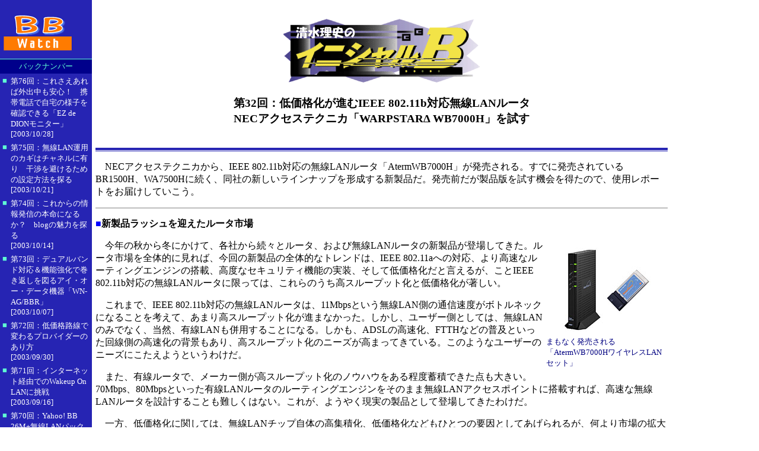

--- FILE ---
content_type: text/html; charset=utf-8
request_url: https://bb.watch.impress.co.jp/column/shimizu/2002/11/05/
body_size: 9939
content:
<HTML>
<head><meta http-equiv="Content-Type" content="text/html; charset=UTF-8" />
<!-- ページタイトル -->
<title>清水理史の「イニシャルＢ」</title>
<!-- /ページタイトル -->
<meta name="keyword" content="text/html; charset=Shift_JIS" http-equiv="Content-Type">
<STYLE type="text/css">
A { TEXT-DECORATION: none }
</STYLE>
</HEAD>

<body bgcolor="#FFFFFF" text="#000000" link="#000066" vlink="#000066" alink="#5FFFD4" marginwidth="0" marginheight="0" topmargin="0" leftmargin="0">

<table border="0" cellpadding="0" cellspacing="0">
<tr>

<!-- left -->

<td bgcolor="#2624B3" width="127" valign="top">
<table width="127" border="0" cellpadding="0" cellspacing="0">

<!-- 媒体名GIF -->
<tr>
<td width="127"><a href="/"><img src="/images/nav_logo.gif" alt="Broadband Watch logo" height="99" width="127" border="0"></a></td>
</tr>
<!-- /媒体名GIF -->

<!-- NewsIndex 見出し -->
<tr>
<td width="127" bgcolor="#5FFFD4"><img src="/images/spacer.gif" alt="" width="127" height="1"></td>
</tr>
<tr>
<td width="127" bgcolor="#00008B" align="center"><img src="/images/spacer.gif" alt="" width="127" height="3"></td>
</tr>
<tr>
<td width="127" bgcolor="#00008B" align="center"><font color="#5FFFD4" size="2">バックナンバー</font></td>
</tr>
<tr>
<td width="127" bgcolor="#00008B"><img src="/images/spacer.gif" alt="" width="127" height="3"></td>
</tr>

<!-- <tr><td><br></td></tr> -->

<!-- 連載バックナンバー -->
<tr><td width="127"><table border="0" cellpadding="2" callspacing="0" width="127">

<tr><td valign="top"><font color="#5FFFD4" size="2">■</font></td>
<td><a href="/column/shimizu/2003/10/28/"><font color="#FFFFFF" size="2">第76回：これさえあれば外出中も安心！　携帯電話で自宅の様子を確認できる「EZ de DIONモニター」 <br>[2003/10/28]</font></a></td></tr>

<tr><td valign="top"><font color="#5FFFD4" size="2">■</font></td>
<td><a href="/column/shimizu/2003/10/21/"><font color="#FFFFFF" size="2">第75回：無線LAN運用のカギはチャネルに有り　干渉を避けるための設定方法を探る <br>[2003/10/21]</font></a></td></tr>

<tr><td valign="top"><font color="#5FFFD4" size="2">■</font></td>
<td><a href="/column/shimizu/2003/10/14/"><font color="#FFFFFF" size="2">第74回：これからの情報発信の本命になるか？　blogの魅力を探る<br>[2003/10/14]</font></a></td></tr>

<tr><td valign="top"><font color="#5FFFD4" size="2">■</font></td>
<td><a href="/column/shimizu/2003/10/07/"><font color="#FFFFFF" size="2">第73回：デュアルバンド対応＆機能強化で巻き返しを図るアイ・オー・データ機器「WN-AG/BBR」<br>[2003/10/07]</font></a></td></tr>

<tr><td valign="top"><font color="#5FFFD4" size="2">■</font></td>
<td><a href="/column/shimizu/2003/09/30/"><font color="#FFFFFF" size="2">第72回：低価格路線で変わるプロバイダーのあり方<br>[2003/09/30]</font></a></td></tr>

<tr><td valign="top"><font color="#5FFFD4" size="2">■</font></td>
<td><a href="/column/shimizu/2003/09/16/"><font color="#FFFFFF" size="2">第71回：インターネット経由でのWakeup On LANに挑戦<br>[2003/09/16]</font></a></td></tr>

<tr><td valign="top"><font color="#5FFFD4" size="2">■</font></td>
<td><a href="/column/shimizu/2003/09/09/"><font color="#FFFFFF" size="2">第70回：Yahoo! BB 26M+無線LANパックは実用的か？<br>[2003/09/09]</font></a></td></tr>

<tr><td valign="top"><font color="#5FFFD4" size="2">■</font></td>
<td><a href="/column/shimizu/2003/09/02/"><font color="#FFFFFF" size="2">第69回：アッカ・ネットワークスの26Mbps ADSL開通！　～他のADSL事業者との違いが明確に～<br>[2003/09/02]</font></a></td></tr>

<tr><td valign="top"><font color="#5FFFD4" size="2">■</font></td>
<td><a href="/column/shimizu/2003/08/19/"><font color="#FFFFFF" size="2">第68回：イー・アクセスのADSLプラスIIでAnnexC/Iの違いを比較<br>[2003/08/19]</font></a></td></tr>

<tr><td valign="top"><font color="#5FFFD4" size="2">■</font></td>
<td><a href="/column/shimizu/2003/08/12/"><font color="#FFFFFF" size="2">第67回：WPAで無線LANはどう変わるのか？　～その2　実際にWPAの利用と問題点～<br>[2003/08/12]</font></a></td></tr>

<tr><td valign="top"><font color="#5FFFD4" size="2">■</font></td>
<td><a href="/column/shimizu/2003/08/05/"><font color="#FFFFFF" size="2">第66回：WPAで無線LANはどう変わるのか？　～その1　WEPの弱点とWPAのしくみ～<br>[2003/08/05]</font></a></td></tr>

<tr><td valign="top"><font color="#5FFFD4" size="2">■</font></td>
<td><a href="/column/shimizu/2003/07/29/"><font color="#FFFFFF" size="2">第65回：Yahoo! BB 26Mを再検証　～約2Mbpsの速度向上を確認～<br>[2003/07/29]</font></a></td></tr>

<tr><td valign="top"><font color="#5FFFD4" size="2">■</font></td>
<td><a href="/column/shimizu/2003/07/22/"><font color="#FFFFFF" size="2">第64回：Yahoo! BB 26M速攻レビュー<BR>～ダブルスペクトラムの効果はいかに？～<br>[2003/07/22]</font></a></td></tr>

<tr><td valign="top"><font color="#5FFFD4" size="2">■</font></td>
<td><a href="/column/shimizu/2003/07/15/"><font color="#FFFFFF" size="2">第63回：エレコム LD-WLS54AG/APが実現するデュアルバンド同時通信環境<br>[2003/07/15]</font></a></td></tr>

<tr><td valign="top"><font color="#5FFFD4" size="2">■</font></td>
<td><a href="/column/shimizu/2003/07/08/"><font color="#FFFFFF" size="2">第62回：長い沈黙を破って登場した新Atermシリーズ　～AtermWR7600Hでトリプルワイヤレスは本格化するか？～<br>[2003/07/08]</font></a></td></tr>

<tr><td valign="top"><font color="#5FFFD4" size="2">■</font></td>
<td><a href="/column/shimizu/2003/07/01/"><font color="#FFFFFF" size="2">第61回：ついにやってきた20Mbps超ADSL時代　～24/26Mbps ADSLの全体像を考察する～<br>[2003/07/01]</font></a></td></tr>

<tr><td valign="top"><font color="#5FFFD4" size="2">■</font></td>
<td><a href="/column/shimizu/2003/06/24/"><font color="#FFFFFF" size="2">第60回：アクセスポイント間通信でネット家電の無線化に挑戦<br>[2003/06/24]</font></a></td></tr>

<tr><td valign="top"><font color="#5FFFD4" size="2">■</font></td>
<td><a href="/column/shimizu/2003/06/17/"><font color="#FFFFFF" size="2">第59回：リビングのテレビでお手軽Webブラウジング　パナソニック「Tナビ」の実用度はいかに？<br>[2003/06/17]</font></a></td></tr>

<tr><td valign="top"><font color="#5FFFD4" size="2">■</font></td>
<td><a href="/column/shimizu/2003/06/10/"><font color="#FFFFFF" size="2">第58回：モデル追加されたメルコ　LinkStation　静音化対策＆機能追加でリベンジなるか？<br>[2003/06/10]</font></a></td></tr>

<tr><td valign="top"><font color="#5FFFD4" size="2">■</font></td>
<td><a href="/column/shimizu/2003/06/03/"><font color="#FFFFFF" size="2">第57回：ノートPCの無線LAN環境を考える　すでに802.11gに対応した機種も……<br>[2003/06/03]</font></a></td></tr>

<tr><td valign="top"><font color="#5FFFD4" size="2">■</font></td>
<td><a href="/column/shimizu/2003/05/27/"><font color="#FFFFFF" size="2">第56回：MPEG2やDivXも家庭用テレビで再生可能　「Play@TV」で快適なテレビ生活ができるか？<br>[2003/05/27]</font></a></td></tr>

<tr><td valign="top"><font color="#5FFFD4" size="2">■</font></td>
<td><a href="/column/shimizu/2003/05/20/"><font color="#FFFFFF" size="2">第55回：PHSと無線LANの一発切替ツールが登場　b-mobileはモバイル通信の救世主となるか？<br>[2003/05/20]</font></a></td></tr>

<tr><td valign="top"><font color="#5FFFD4" size="2">■</font></td>
<td><a href="/column/shimizu/2003/05/13/"><font color="#FFFFFF" size="2">第54回：待望の802.11a/gデュアルバンド対応無線LAN　アイ・オー「WN-G54/BBR-S」の完成度はいかに？<br>[2003/05/13]</font></a></td></tr>

<tr><td valign="top"><font color="#5FFFD4" size="2">■</font></td>
<td><a href="/column/shimizu/2003/05/06/"><font color="#FFFFFF" size="2">第53回：HDD＆DVDビデオレコーダーをネットワーク対応に　パナソニック ブロードバンドレシーバーを試す<br>[2003/05/06]</font></a></td></tr>

<tr><td valign="top"><font color="#5FFFD4" size="2">■</font></td>
<td><a href="/column/shimizu/2003/04/22/"><font color="#FFFFFF" size="2">第52回：デスクトップPCもワイヤレス化したい！エレコム LD-WL5411/PCIを試す<br>[2003/04/22]</font></a></td></tr>

<tr><td valign="top"><font color="#5FFFD4" size="2">■</font></td>
<td><a href="/column/shimizu/2003/04/15/"><font color="#FFFFFF" size="2">第51回：IP電話は普及するのか？　VoIPサービスの現状と今後を考える<br>[2003/04/15]</font></a></td></tr>

<tr><td valign="top"><font color="#5FFFD4" size="2">■</font></td>
<td><a href="/column/shimizu/2003/04/08/"><font color="#FFFFFF" size="2">第50回：IEEE 802.11gに登場した新たな選択肢　corega WLAP-54GT Setを試す<br>[2003/04/08]</font></a></td></tr>

<tr><td valign="top"><font color="#5FFFD4" size="2">■</font></td>
<td><a href="/column/shimizu/2003/03/25/"><font color="#FFFFFF" size="2">第49回：こんなにも多機能になったプリントサーバー　使いやすく進化した2製品を試す<br>[2003/03/25]</font></a></td></tr>

<tr><td valign="top"><font color="#5FFFD4" size="2">■</font></td>
<td><a href="/column/shimizu/2003/03/18/"><font color="#FFFFFF" size="2">第48回：汚名返上を目指すドラフト版IEEE 802.11g　新ファームウェアでメルコWBR-G54とLINKSYS WRT54Gを試す<br>[2003/03/18]</font></a></td></tr>

<tr><td valign="top"><font color="#5FFFD4" size="2">■</font></td>
<td><a href="/column/shimizu/2003/03/11/"><font color="#FFFFFF" size="2">第47回：実力を発揮するのはこれから？　ソニー ブロードバンドAVルータに隠された謎を解けるか<br>[2003/03/11]</font></a></td></tr>

<tr><td valign="top"><font color="#5FFFD4" size="2">■</font></td>
<td><a href="/column/shimizu/2003/03/04/"><font color="#FFFFFF" size="2">第46回：ハードディスクもネットワークで増設する時代に メルコ　LinkStation HD-80LANを試す<br>[2003/03/04]</font></a></td></tr>

<tr><td valign="top"><font color="#5FFFD4" size="2">■</font></td>
<td><a href="/column/shimizu/2003/02/25/"><font color="#FFFFFF" size="2">第45回：ブロードバンドはどこを目指すのか？　混迷するADSL<br>[2003/02/25]</font></a></td></tr>

<tr><td valign="top"><font color="#5FFFD4" size="2">■</font></td>
<td><a href="/column/shimizu/2003/02/18/"><font color="#FFFFFF" size="2">第44回：5,000円でも機能は十分？　低価格ルータ3機種を比較<br>[2003/02/18]</font></a></td></tr>

<tr><td valign="top"><font color="#5FFFD4" size="2">■</font></td>
<td><a href="/column/shimizu/2003/02/04/"><font color="#FFFFFF" size="2">第43回：祝・FTTH2回線開通～BフレッツとUSEN BROAD-GATE 01を比較する<br>[2003/02/04]</font></a></td></tr>

<tr><td valign="top"><font color="#5FFFD4" size="2">■</font></td>
<td><a href="/column/shimizu/2003/01/21/"><font color="#FFFFFF" size="2">第42回：リンクシスの意欲作～802.11g対応無線LANルータ Wireless-Gを試す<br>[2003/01/21]</font></a></td></tr>

<tr><td valign="top"><font color="#5FFFD4" size="2">■</font></td>
<td><a href="/column/shimizu/2003/01/14/"><font color="#FFFFFF" size="2">第41回：新環境でADSL 3回線を比較<br>[2003/01/14]</font></a></td></tr>

<tr><td valign="top"><font color="#5FFFD4" size="2">■</font></td>
<td><a href="/column/shimizu/2003/01/07/"><font color="#FFFFFF" size="2">第40回：どうする？　どうなる？　引越に伴うADSLの移設<br>[2003/01/07]</font></a></td></tr>

<tr><td valign="top"><font color="#5FFFD4" size="2">■</font></td>
<td><a href="/column/shimizu/2002/12/24/"><font color="#FFFFFF" size="2">第39回：12Mbps ADSLの最新の動向を事業者に聞く　～イー・アクセス編～<br>[2002/12/24]</font></a></td></tr>

<tr><td valign="top"><font color="#5FFFD4" size="2">■</font></td>
<td><a href="/column/shimizu/2002/12/17/"><font color="#FFFFFF" size="2">第38回：フレッツ・ADSL モア開通　～NTT東西の12Mbpsの実力はいかに？～<br>[2002/12/17]</font></a></td></tr>

<tr><td valign="top"><font color="#5FFFD4" size="2">■</font></td>
<td><a href="/column/shimizu/2002/12/10/"><font color="#FFFFFF" size="2">第37回：12Mbps ADSLの最新の動向を事業者に聞く　～アッカ・ネットワークス編～<br>[2002/12/10]</font></a></td></tr>

<tr><td valign="top"><font color="#5FFFD4" size="2">■</font></td>
<td><a href="/column/shimizu/2002/12/03/"><font color="#FFFFFF" size="2">第36回：大幅に進化したIEEE 802.11aチップセット　アイコム SL-5000を試す<br>[2002/12/03]</font></a></td></tr>

<tr><td valign="top"><font color="#5FFFD4" size="2">■</font></td>
<td><a href="/column/shimizu/2002/11/26/"><font color="#FFFFFF" size="2">第35回：待望の802.11a対応ワイヤレスLANコンバーター　ソニー PCWA-DE50を試す<br>[2002/11/26]</font></a></td></tr>

<tr><td valign="top"><font color="#5FFFD4" size="2">■</font></td>
<td><a href="/column/shimizu/2002/11/19/"><font color="#FFFFFF" size="2">第34回：常時接続環境でストリーム配信に挑戦　BROAD STREAM TSR-MS4をテスト<br>[2002/11/19]</font></a></td></tr>

<tr><td valign="top"><font color="#5FFFD4" size="2">■</font></td>
<td><a href="/column/shimizu/2002/11/12/"><font color="#FFFFFF" size="2">第33回：アッカ・ネットワークスの12Mbps ADSL開通　オーバーラップの効果は如何に？<br>[2002/11/12]</font></a></td></tr>

<tr><td valign="top"><font color="#5FFFD4" size="2">■</font></td>
<td><a href="/column/shimizu/2002/11/05/"><font color="#FFFFFF" size="2">第32回：低価格化が進むIEEE 802.11b対応無線LANルータ　NECアクセステクニカ「WARPSTARΔ WB7000H」を試す<br>[2002/11/05]</font></a></td></tr>

<tr><td valign="top"><font color="#5FFFD4" size="2">■</font></td>
<td><a href="/column/shimizu/2002/10/29/"><font color="#FFFFFF" size="2">第31回：インターネット経由でテレビが見たい！　「INFOCITY ドコデモTV」を試す<br>[2002/10/29]</font></a></td></tr>

<tr><td valign="top"><font color="#5FFFD4" size="2">■</font></td>
<td><a href="/column/shimizu/2002/10/22/"><font color="#FFFFFF" size="2">第30回：第2世代チップで普及へ弾みを付けるIEEE 802.11a　Atheros Communicationsインタビュー<br>[2002/10/22]</font></a></td></tr>

<tr><td valign="top"><font color="#5FFFD4" size="2">■</font></td>
<td><a href="/column/shimizu/2002/10/08/"><font color="#FFFFFF" size="2">第29回：PPPoE 2セッション同時接続可能になったフレッツ・ADSLを検証<br>[2002/10/08]</font></a></td></tr>

<tr><td valign="top"><font color="#5FFFD4" size="2">■</font></td>
<td><a href="/column/shimizu/2002/10/01/"><font color="#FFFFFF" size="2">第28回：ホットスポットをどこまで便利に使えるか？　ソースネクストの「どこでも無線LAN」を試す<br>[2002/10/01]</font></a></td></tr>

<tr><td valign="top"><font color="#5FFFD4" size="2">■</font></td>
<td><a href="/column/shimizu/2002/09/24/"><font color="#FFFFFF" size="2">第27回：フレッツ・ADSL モアで何が変わるのか？　NTT東日本インタビュー<br>[2002/09/24]</font></a></td></tr>

<tr><td valign="top"><font color="#5FFFD4" size="2">■</font></td>
<td><a href="/column/shimizu/2002/09/17/"><font color="#FFFFFF" size="2">第26回：単体製品へと回帰するIEEE 802.11b　小型アクセスポイント3機種を試す<br>[2002/09/17]</font></a></td></tr>

<tr><td valign="top"><font color="#5FFFD4" size="2">■</font></td>
<td><a href="/column/shimizu/2002/09/10/"><font color="#FFFFFF" size="2">第25回：選択肢が増えてきた802.11a対応製品　NECのAterm WA7500Hを試す<br>[2002/09/10]</font></a></td></tr>

<tr><td valign="top"><font color="#5FFFD4" size="2">■</font></td>
<td><a href="/column/shimizu/2002/09/03/"><font color="#FFFFFF" size="2">第24回：このままでいいのか？　あまりに違うルータのパッケージ記載内容と実性能<br>[2002/09/03]</font></a></td></tr>

<tr><td valign="top"><font color="#5FFFD4" size="2">■</font></td>
<td><a href="/column/shimizu/2002/08/20/"><font color="#FFFFFF" size="2">第23回：無線LANのセキュリティソフトは有効!?　ソースネクストの「鉄壁 無線LAN」を試す<br>[2002/08/20]</font></a></td></tr>

<tr><td valign="top"><font color="#5FFFD4" size="2">■</font></td>
<td><a href="/column/shimizu/2002/08/13/"><font color="#FFFFFF" size="2">第22回：Yahoo!BB 12M開通！　他のADSLへの影響はいかに<br>[2002/08/13]</font></a></td></tr>

<tr><td valign="top"><font color="#5FFFD4" size="2">■</font></td>
<td><a href="/column/shimizu/2002/08/06/"><font color="#FFFFFF" size="2">第21回：FREESPOT始めました！　メルコの導入キット「FS-01」を試す<br>[2002/08/06]</font></a></td></tr>

<tr><td valign="top"><font color="#5FFFD4" size="2">■</font></td>
<td><a href="/column/shimizu/2002/07/30/"><font color="#FFFFFF" size="2">第20回：これからの無線LANはセキュリティ設定がカギ　IEEE 802.11aに対応したアイコム「AP-120B」を試す<br>[2002/07/30]</font></a></td></tr>

<tr><td valign="top"><font color="#5FFFD4" size="2">■</font></td>
<td><a href="/column/shimizu/2002/07/23/"><font color="#FFFFFF" size="2">第19回：NASの実力はいかに？　アイ・オー・データの「HDA-i120G/LAN」を試す<br>[2002/07/23]</font></a></td></tr>

<tr><td valign="top"><font color="#5FFFD4" size="2">■</font></td>
<td><a href="/column/shimizu/2002/07/16/"><font color="#FFFFFF" size="2">第18回：ADSL 12Mタイプの方式乱立で混迷の時代となるか？<br>[2002/07/16]</font></a></td></tr>

<tr><td valign="top"><font color="#5FFFD4" size="2">■</font></td>
<td><a href="/column/shimizu/2002/07/09/"><font color="#FFFFFF" size="2">第17回：NETWORLD+INTEROP 2002 TOKYOレポート　ようやく見えてきた次世代技術の使い道<br>[2002/07/09]</font></a></td></tr>

<tr><td valign="top"><font color="#5FFFD4" size="2">■</font></td>
<td><a href="/column/shimizu/2002/06/25/"><font color="#FFFFFF" size="2">第16回：速度だけを強調したルーターはもう古い<br>[2002/06/25]</font></a></td></tr>

<tr><td valign="top"><font color="#5FFFD4" size="2">■</font></td>
<td><a href="/column/shimizu/2002/06/11/"><font color="#FFFFFF" size="2">第15回：緊急警告！！　今すぐ無線LANのセキュリティを設定せよ<br>[2002/06/11]</font></a></td></tr>

<tr><td valign="top"><font color="#5FFFD4" size="2">■</font></td>
<td><a href="/column/shimizu/2002/05/28/"><font color="#FFFFFF" size="2">第14回：2回線のADSLを同時接続しスピードアップに挑戦<br>[2002/05/28]</font></a></td></tr>

<tr><td valign="top"><font color="#5FFFD4" size="2">■</font></td>
<td><a href="/column/shimizu/2002/05/23/"><font color="#FFFFFF" size="2">特別編：USENのHFC通信の詳細について聞く<br>[2002/05/23]</font></a></td></tr>

<tr><td valign="top"><font color="#5FFFD4" size="2">■</font></td>
<td><a href="/column/shimizu/2002/05/14/"><font color="#FFFFFF" size="2">第13回：イー・アクセスの新ファームウェアを試す<br>[2002/05/14]</font></a></td></tr>

<tr><td valign="top"><font color="#5FFFD4" size="2">■</font></td>
<td><a href="/column/shimizu/2002/04/30/"><font color="#FFFFFF" size="2">第12回：プレイステーション 2を無線LAN化<br>[2002/04/30]</font></a></td></tr>

<tr><td valign="top"><font color="#5FFFD4" size="2">■</font></td>
<td><a href="/column/shimizu/2002/04/24/"><font color="#FFFFFF" size="2">特別編：アッカ・ネットワークスに聞く<br>[2002/04/24]</font></a></td></tr>

<tr><td valign="top"><font color="#5FFFD4" size="2">■</font></td>
<td><a href="/column/shimizu/2002/04/16/"><font color="#FFFFFF" size="2">第11回：フレッツ・ADSLを8Mタイプに移行<br>[2002/04/16]</font></a></td></tr>

<tr><td valign="top"><font color="#5FFFD4" size="2">■</font></td>
<td><a href="/column/shimizu/2002/04/02/"><font color="#FFFFFF" size="2">第10回：ルータとしての完成度はいまひとつ？！<br>[2002/04/02]</font></a></td></tr>

<tr><td valign="top"><font color="#5FFFD4" size="2">■</font></td>
<td><a href="/column/shimizu/2002/03/19/"><font color="#FFFFFF" size="2">第9回：安定性向上に効果あり、FBM方式を試す<br>[2002/03/19]</font></a></td></tr>

<tr><td valign="top"><font color="#5FFFD4" size="2">■</font></td>
<td><a href="/column/shimizu/2002/03/13/"><font color="#FFFFFF" size="2">特別編：アッカ・ネットワークス　インタビュー<br>[2002/03/13]</font></a></td></tr>

<tr><td valign="top"><font color="#5FFFD4" size="2">■</font></td>
<td><a href="/column/shimizu/2002/03/05/"><font color="#FFFFFF" size="2">第8回：アッカの8Mbps ADSLを導入<br>[2002/03/05]</font></a></td></tr>

<tr><td valign="top"><font color="#5FFFD4" size="2">■</font></td>
<td><a href="/column/shimizu/2002/02/19/"><font color="#FFFFFF" size="2">第7回：UPnP対応ルータで半分だけ解決されるMessenger問題<br>[2002/02/19]</font></a></td></tr>

<tr><td valign="top"><font color="#5FFFD4" size="2">■</font></td>
<td><a href="/column/shimizu/2002/02/15/"><font color="#FFFFFF" size="2">特別編補足版：近端漏話とカッド構造の密接な関係<br>[2002/02/15]</font></a></td></tr>

<tr><td valign="top"><font color="#5FFFD4" size="2">■</font></td>
<td><a href="/column/shimizu/2002/02/05/"><font color="#FFFFFF" size="2">第6回：802.11a対応無線LANアクセスポイントを試す<br>[2002/02/05]</font></a></td></tr>

<tr><td valign="top"><font color="#5FFFD4" size="2">■</font></td>
<td><a href="/column/shimizu/2002/01/30/"><font color="#FFFFFF" size="2">特別編：つながらない!?　ADSL 8Mサービスの現状を探る<br>[2002/01/30]</font></a></td></tr>

<tr><td valign="top"><font color="#5FFFD4" size="2">■</font></td>
<td><a href="/column/shimizu/2002/01/22/"><font color="#FFFFFF" size="2">第5回：ハッキリ言ってくだらないスループット論争<br>[2002/01/22]</font></a></td></tr>

<tr><td valign="top"><font color="#5FFFD4" size="2">■</font></td>
<td><a href="/column/shimizu/2002/01/08/"><font color="#FFFFFF" size="2">第4回：エレコム LD-WBBR4のWindows Messenger対応ファームを試す<br>[2002/01/08]</font></a></td></tr>

<tr><td valign="top"><font color="#5FFFD4" size="2">■</font></td>
<td><a href="/column/shimizu/2001/12/18/"><font color="#FFFFFF" size="2">第3回：Windows XPのブロードバンド度をチェック・３<br>[2001/12/18]</font></a></td></tr>

<tr><td valign="top"><font color="#5FFFD4" size="2">■</font></td>
<td><a href="/column/shimizu/2001/12/04/"><font color="#FFFFFF" size="2">第2回：Windows XPのブロードバンド度をチェック・２<br>[2001/12/04]</font></a></td></tr>

<tr><td valign="top"><font color="#5FFFD4" size="2">■</font></td>
<td><a href="/column/shimizu/2001/11/15/"><font color="#FFFFFF" size="2">第1回：Windows XPのブロードバンド度をチェック<br>[2001/11/15]</font></a></td></tr>

</table>
</td></tr>

<!-- /連載バックナンバー -->

</table>
</td>

<!-- left -->

<!-- 左と中央の境界線 -->
<td bgcolor="#FFFFFF"><img src="/images/spacer.gif" alt="" width="6" height="1"></td>
<!-- 左と中央の境界線 -->

<!-- middle上（スペース） -->
<td valign="top" width="100%">
<table width="100%" border="0" cellpadding="0" cellspacing="0">

<tr>
<td><img src="/images/spacer.gif" alt="" height="8"></td>
</tr>
</table>
<!-- /middle上（スペース） -->

<!-- /right下（記事部分） -->

<table border="0" cellpadding="0" cellspacing="0" width="100%">
<tr>
<td><img src="/images/spacer.gif" alt="" height="21"></td>
</tr>

<!-- 記事見出し -->
<TR>
<TD align="center">
<img src="/column/shimizu/img/btitle.gif" width="369" height="113">
<h3>第32回：低価格化が進むIEEE 802.11b対応無線LANルータ<BR>
NECアクセステクニカ「WARPSTARΔ WB7000H」を試す
</h3>
<!-- /title --><!-- /title --><BR>
</TD>
</TR>
<!-- /記事見出し -->


<tr><td bgcolor="#2624B3"><img src="/images/spacer.gif" alt="" height="4"></td></tr>
<tr><td><img src="/images/spacer.gif" alt="" height="1"></td></tr>
<tr><td bgcolor="#2624B3"><img src="/images/spacer.gif" alt="" height="1"></td></tr>
<tr><td><img src="/images/spacer.gif" alt="" height="8"></td>
</tr>
<tr><td><img src="/images/spacer.gif" alt="" height="8"></td></tr>

<tr>
<td>


<P>　NECアクセステクニカから、IEEE 802.11b対応の無線LANルータ「AtermWB7000H」が発売される。すでに発売されているBR1500H、WA7500Hに続く、同社の新しいラインナップを形成する新製品だ。発売前だが製品版を試す機会を得たので、使用レポートをお届けしていこう。
</P>

<hr noShade size="1">

<P><STRONG><FONT color="blue">■</FONT>新製品ラッシュを迎えたルータ市場</STRONG></P>

<table align="right" cellPadding=3 width="200">
<tr>
<td><img src="ib3201s.jpg" width="200" height="150" border="0"></td>
</tr>
<tr>
<td><font size="-1" color="navy">まもなく発売される「AtermWB7000HワイヤレスLANセット」</font></td>
</tr>
</table>

<P>
　今年の秋から冬にかけて、各社から続々とルータ、および無線LANルータの新製品が登場してきた。ルータ市場を全体的に見れば、今回の新製品の全体的なトレンドは、IEEE 802.11aへの対応、より高速なルーティングエンジンの搭載、高度なセキュリティ機能の実装、そして低価格化だと言えるが、ことIEEE 802.11b対応の無線LANルータに限っては、これらのうち高スループット化と低価格化が著しい。</P>

<P>　これまで、IEEE 802.11b対応の無線LANルータは、11Mbpsという無線LAN側の通信速度がボトルネックになることを考えて、あまり高スループット化が進まなかった。しかし、ユーザー側としては、無線LANのみでなく、当然、有線LANも併用することになる。しかも、ADSLの高速化、FTTHなどの普及といった回線側の高速化の背景もあり、高スループット化のニーズが高まってきている。このようなユーザーのニーズにこたえようというわけだ。</P>

<P>　また、有線ルータで、メーカー側が高スループット化のノウハウをある程度蓄積できた点も大きい。70Mbps、80Mbpsといった有線LANルータのルーティングエンジンをそのまま無線LANアクセスポイントに搭載すれば、高速な無線LANルータを設計することも難しくはない。これが、ようやく現実の製品として登場してきたわけだ。</P>

<P>　一方、低価格化に関しては、無線LANチップ自体の高集積化、低価格化などもひとつの要因としてあげられるが、何より市場の拡大が大きいだろう。ノートPCに無線LAN機能が内蔵されることが半ば当たり前になりつつあり、ユーザー側もあらゆるPCを無線LANで接続したいというニーズを持っている。ユーザーのニーズがあれば、ある程度の出荷台数が見込めるわけで、そうなれば今度は量産効果によって価格は下がってくることになる。また、ユーザー側が製品選びのポイントとして価格が重要な判断基準とすることを考えれば、メーカー側もコスト削減によって、これにこたえざるを得ないというわけだ。
</P>

<hr noShade size="1">

<P><STRONG><FONT color="blue">■</FONT>高スループットエンジンを搭載</STRONG></P>


<P>　このような市場動向の中、今回、NECアクセステクニカから登場したのが「WARPSTARΔ WB7000H」だ。位置づけとしては、同社がこれまでに販売していた「WARPSTARΔ WDR75FH」の後継と言えるが、機能的な面から考えると有線ルータの「BR1500H」の発展系とも解釈できるし、IEEE 802.11aに対応した無線LANルータ「WA7500H」の廉価版とも解釈できる、良い意味で中間的な位置づけを持つ製品だ。</P>

<P>　まず有線ルータ部分だが、これはBR1500などに搭載されているのと同様のルーティングエンジンを搭載している。BR1500Hは70Mbpsという高いスループットを誇る有線ルータだが、WB7000Hでもこれと同じ70Mbpsのスループットを実現している。もちろん、この値はメーカーがFTPによって計測した値となるので、実際にPPPoEで接続した場合の速度などは異なるが、これまでの無線LANルータに比べるとはるかに高速なスループットを実現している。ちなみに、Bフレッツ・ベーシックの回線に接続し、フレッツ・スクウェアで速度計測を行なったところ5回計測の平均で45.47Mbpsという数値が出た。この速度になるとパソコンの性能も影響してくるので、数値は参考程度にとどめてほしい。

<TABLE border=0 cellPadding=3 cellSpacing=8 align="center" width="445">
<TR>
<TD align="center"><A Href="ib3203.jpg"><IMG src="ib3203s.jpg" width="350" height="213" border="0"></A></TD>
</TR>
<TR>
<TD width="445"><font size="-1" color="navy">フレッツ・スクウェア内で速度計測した結果。Pentium 4 1.6GHzを搭載するパソコンにWindows XPを使用した。</font></TD>
</TR>
</TABLE>

<P>
　まあ、スループットに関しては、PCのベンチマークと同じで、その値が実際にどれだけ重要な意味を持つのか疑問ではあるのだが、遅いよりも速い方がよいのは事実なので、今回の高スループット化は歓迎すべき事だと言えるだろう。</P>

<P>　この他、ルータの機能としては、UPnPへの対応、VPNパススルー、DMZへの対応（サブネットを分けることが可能）、IN/OUT側ともに詳細な設定が可能なパケットフィルタリング、必要に応じてポートを開け閉めするダイナミックポートコントロールなど多彩な機能を備えており、機能的な不足はまったく感じない。また、フレッツ・ADSLなどのマルチセッションにも、以前に本連載で紹介したPPPoEブリッジで対応できる。
。</P>

<hr noShade size="1">

<P><STRONG><FONT color="blue">■</FONT>機能はそのままにコストを削減</STRONG></P>


<P>　無線LAN部分に関しては、規格、およびWEPの152bit対応状況が異なるだけで（IEEE 802.11bのWB7000Hは非対応）、IEEE 802.11aに対応したWA7500Hと設定項目的にはほぼ同じだ。同社の無線LAN製品は、ネットワーク名が不明な場合に子機からの無線検索に応答しない「ESS-IDステルス機能」がひとつのセールスポイントになっているが、この機能も当然搭載されており、アクセスポイント付近でWindows XPのWireless Zero Configや各種無線LANユーティリティを実行しても、アクセスポイントのESS-IDが表示されることがないようになっている。このあたりは、他社製の無線LAN製品には、まだあまり見られない同社ならではの特徴と言える。</P>

<TABLE border=0 cellPadding=3 cellSpacing=8 align="center" width="445">
<TR>
<TD align="center"><A Href="ib3204.jpg"><IMG src="ib3204s.jpg" width="350" height="230" border="0"></A></TD>
</TR>
<TR>
<TD width="445"><font size="-1" color="navy">「ESS-IDステルス機能」は無線LAN設定から“ネットワーク名が不明の場合の参照”を拒否にすることで設定できる</font></TD>
</TR>
</TABLE>

<P>　また、WEBページでの設定に加えて、本体に添付されているユーティリティでの設定が可能な点も、これまでのWARPSTARΔシリーズと同様で、非常に簡単にセットアップ可能になっている。無線LANカードの装着から、アクセスポイントの設定、インターネットへの接続までウィザードに従って設定するだけで完了するので、このあたりは初心者には非常に心強い。このような機能面、使いやすさといった面では、現状、販売されている無線LANルータの中では間違いなくトップレベルだろう。</P>

<table align="right" cellPadding=3 width="200">
<tr>
<td><A Href="ib3202.jpg"><img src="ib3202s.jpg" width="200" height="150" border="0"></a></td>
</tr>
<tr>
<td><font size="-1" color="navy">外部アンテナ接続用の穴は上部に設けられるが、蓋は一度取り外すと元に戻らなくなるタイプ</font></td>
</tr>
</table>
<P>
　ただし、既存のWARPSTARΔシリーズから変更された部分もいくつかある。まず、本体に内蔵される無線LANカードが取り出し不可能になった。これまでのWARPSTARシリーズでは、本体上部のフリップを開けることで、PCカードスロットから無線LANカードを取り出すことができたが、今回のWB7000Hではこの機構が採用されておらず、カードは常に装着された状態となった。また、本体を支える台座部分が同製品のシンボルである「Δ」形状ではなくなったり、本体前面のインジケーター部分がクリア素材でなくなったなど、外見が若干簡素化された。なお、本体には、外付けアンテナを装着するための穴を開けることはできるので、カードが取り出せなくても問題なく外付けアンテナを装着することは可能だ。</P>

<P>　とは言え、カードを取り出すことなど滅多にないうえ、外観の違いも全く気にならないので、これらの点はほとんど問題にならないだろう。むしろ、最初のセットアップ時に無線LANカードを装着する手間が省けるので、考えようによっては今回の筐体の方が効率的だと言える。このような変更によって、本体と無線LANカードのセットモデルとなる「ワイヤレスLANセット」で、発売前だが23,000円前後の予約価格を掲示している店が多い。ここ数カ月で登場した無線LANルータとほぼ同じ価格帯となるので、価格的な競争力も高いと言えるだろう。
</P>


<hr noShade size="1">

<P><STRONG><FONT color="blue">■</FONT>IEEE 802.11b対応製品としてはお買い得だが</STRONG></P>

<P>　このように、WA7000Hは、IEEE 802.11b対応の無線LANルータとしては、かなり高い完成度を持つ製品だと言える。しかしながら、無線LANの需要は、今後IEEE 802.11a、もしくはIEEE 802.11b/11aのデュアルへと移行していくことが明白だ。個人的には、IEEE 802.11b/1aのデュアル対応製品が登場するのを待ちたいところだが、今すぐに無線LANルータが必要という人にとって、現時点でかなり買い得度の高い製品だと言えるだろう。
</P>



<P>（2002/11/05　清水理史）</P>
<hr noShade size="1">
<!-- /記事本文 -->

<!-- リンク -->
<p>
<p>□関連記事：NECアクセステクニカ、IEEE 802.11b対応無線ルータをモデルチェンジ <br>
<a href="http://bb.watch.impress.co.jp/news/2002/10/10/aterm7.htm">http://bb.watch.impress.co.jp/news/2002/10/10/aterm7.htm</a><br>
□NECアクセステクニカ<br>
<a href="http://www.necat.co.jp/">http://www.necat.co.jp/</a><br>
□AtermStation<br>
<a href="http://121ware.com/aterm/">http://121ware.com/aterm/</a></p>
</p>

<!-- /リンク -->

</td>
</tr>
</table>

<!--  プロフィール -->
<table border="0" cellpadding="0" cellspacing="0" width="100%">

<tr><td><img src="/images/spacer.gif" alt="" height="8"></td></tr>

<tr><td bgcolor="#2624B3"><img src="/images/spacer.gif" alt="" height="1"></td></tr>

<tr><td><img src="/images/spacer.gif" alt="" height="8"></td></tr>

<tr><td>
<center>
<table>
<tr>
<td><img src="/column/shimizu/img/shimizu.jpg" width="100" height="100"></td>
<td width="300"><b>清水理史</b><br>
　製品レビューなど幅広く執筆しているが、実際に大手企業でネットワーク管理者をしていたこともあり、Windowsのネットワーク全般が得意ジャンル。最新刊<a href="http://direct.ips.co.jp/book/Template/Goods/go_BookstempGR.cfm?GM_ID=1637&CM_ID=&SPM_ID=1&HN_NO=00400&PM_No=&PM_Class=N&HN_NO=00400"><B>「できる ADSL」</B></a>ほか多数の著書がある。
</td>
</tr>
</table>
</center>
</td></tr>
</table>

<!-- /記事本文 -->

<!-- footer -->

<table border="0" cellpadding="0" cellspacing="0"  width="100%">
<tr>
<td><img src="/images/spacer.gif" alt="" height="8"></td>
</tr>
<tr>
<td bgcolor="#5B80DD"><img src="/images/spacer.gif" alt="" height="6"></td>
</tr>
<tr>
<td align="center" bgcolor="#5B80DD"><a href="/"><font color="#FFFFFF" size="2">Broadband Watch ホームページ</font></a></td>
</tr>
<tr>
<td bgcolor="#5B80DD"><img src="/images/spacer.gif" alt="" height="6"></td>
</tr>
<tr>
<td bgcolor="#2624B3"><img src="/images/spacer.gif" alt="" height="1"></td>
</tr>

<tr>
<td bgcolor="#2624B3"><img src="/images/spacer.gif" alt="" height="8"></td>
</tr>
<tr>
<td bgcolor="#000000"><img src="/images/spacer.gif" alt="" height="1"></td>
</tr>

<tr>
<td><img src="/images/spacer.gif" alt="" height="8"></td>
</tr>
<tr>
<td bgcolor="#2624B3"><img src="/images/spacer.gif" alt="" height="1"></td>
</tr>
<tr>
<td><img src="/images/spacer.gif" alt="" height="8"></td>
</tr>
<tr>
<td align="center"><font size="2">Copyright (c) 2002 Impress Corporation All rights reserved.</font></td>
</tr>

</table>
</TD>
<!-- /footer -->

<!-- 中央と右境界線 -->
<td><img src="/images/spacer.gif" alt="" width="6" height="1"></td>
<!-- 中央と右境界線 -->

</td>

<!-- right -->
<TD valign="top">
<table border="0" width="148" cellpadding="0" cellspacing="0">
<TR>
<TD>
<!-- スカイスクレイパー -->
<table border="0" cellspacing="0" cellpadding="0">
<tr><td>

<!-- impress watch ad - r-rect1 -->
<div style="padding-bottom:10px;">
<script>bust = Math.floor(1000000*Math.random());
document.write('<scr'+'ipt language="JavaScript1.1" src="http://ngs.impress.co.jp/js.ng/site=BBW&size=300x300&sp=r-rect1?ord='+bust+'">\n');
document.write('</scr'+'ipt>');</script>
</div>
<!-- /impress watch ad - r-rect1 -->

</td></tr>
<tr><td>

<!-- impress watch ad - r-topics -->
<div style="padding-bottom:10px;">
<script>bust = Math.floor(1000000*Math.random());
document.write('<scr'+'ipt language="JavaScript1.1" src="http://ngs.impress.co.jp/js.ng/site=BBW&size=300x250&sp=r-topics?ord='+bust+'">\n');
document.write('</scr'+'ipt>');</script>
</div>
<!-- /impress watch ad - r-topics -->

</td></tr>
<tr><td>

<!-- impress watch ad - r-rect2 -->
<div style="padding-bottom:10px;">
<script>bust = Math.floor(1000000*Math.random());
document.write('<scr'+'ipt language="JavaScript1.1" src="http://ngs.impress.co.jp/js.ng/site=BBW&size=300x300&sp=r-rect2?ord='+bust+'">\n');
document.write('</scr'+'ipt>');</script>
</div>
<!-- /impress watch ad - r-rect2 -->

</td></tr>
<tr><td>

<!-- impress watch ad - r-sky -->
<script>bust = Math.floor(1000000*Math.random());
document.write('<scr'+'ipt language="JavaScript1.1" src="http://ngs.impress.co.jp/js.ng/site=BBW&size=148x800&sp=sky2?ord='+bust+'">\n');
document.write('</scr'+'ipt>');</script>
<!-- /impress watch ad - r-sky -->

</td></tr>
</table>

<!-- /スカイスクレイパー -->
</TD>
</TR>
</TABLE>
</TD>
<!-- /right -->

</TR>
</TABLE>

<!-- footer -->
<!-- impress ad footer 2 -->

<!-- /footer -->

</BODY>
</html>
